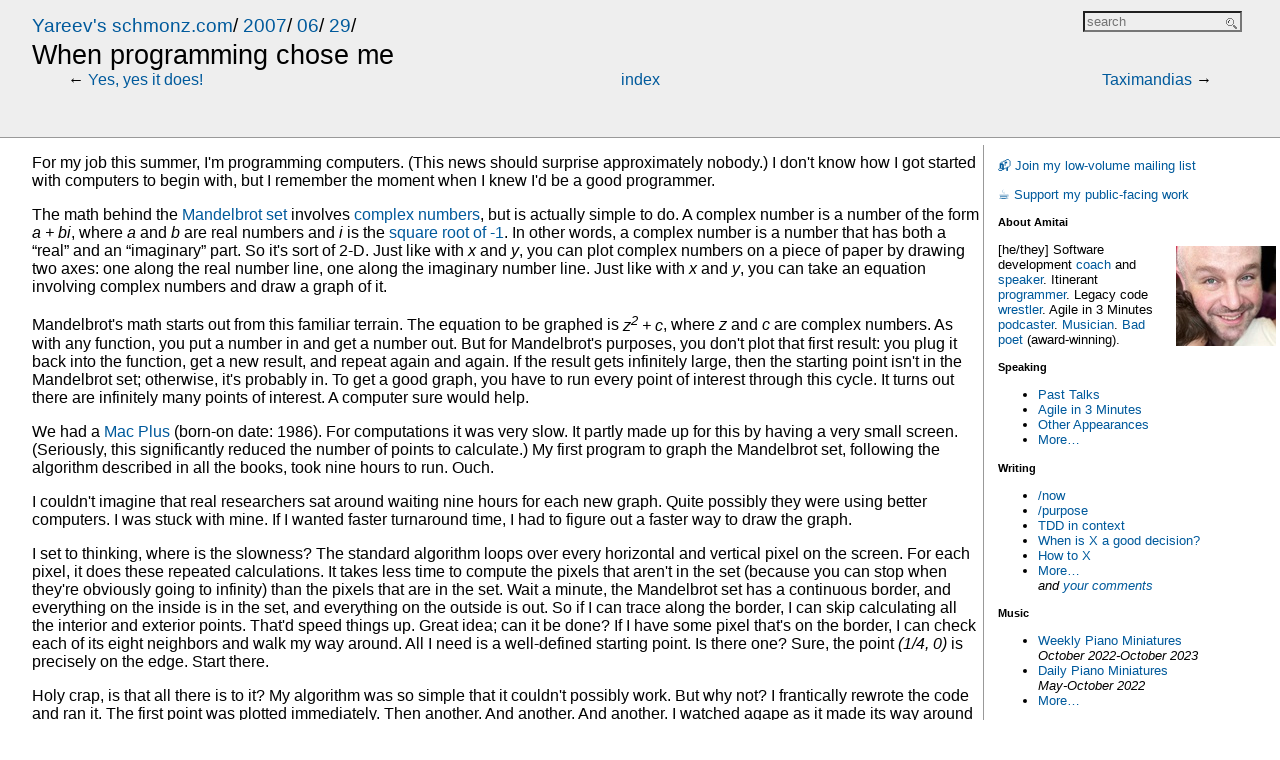

--- FILE ---
content_type: text/html
request_url: https://schmonz.com/2007/06/29/when-programming-chose-me/
body_size: 10476
content:
<!DOCTYPE html>
<html xmlns="http://www.w3.org/1999/xhtml">
<head>

<meta http-equiv="Content-Type" content="text/html; charset=utf-8" />
<title>When programming chose me</title>
<meta name="viewport" content="width=device-width, initial-scale=1" />

<link rel="stylesheet" href="../../../../style.css" type="text/css" />

<link rel="stylesheet" href="../../../../local.css" type="text/css" />




<link rel="alternate" type="application/x-wiki" title="Edit this page" href="/cgi-bin/ikiwiki?do=edit&amp;page=2007%2F06%2F29%2Fwhen-programming-chose-me" />



<meta name="author" content="Amitai Schlair" />

<meta name="flattr:id" content="4x3xyk">


<link rel="prev" href="../../../07/25/yes-yes-it-does/" title="Yes, yes it does!" />

<link rel="up" href="../../../../" title="index" />

<link rel="next" href="../../18/taximandias/" title="Taximandias" />




</head>
<body>

<div class="page">

<div class="pageheader">
<div class="header">
<span>
<span class="parentlinks">

<a href="../../../../">Yareev's schmonz.com</a>/ 

<a href="../../../../">2007</a>/ 

<a href="../../../../">06</a>/ 

<a href="../../../../">29</a>/ 

</span>
<span class="title">
When programming chose me

</span>
</span>


<form method="get" action="/cgi-bin/ikiwiki" id="searchform">
<div>
<input type="text" id="searchbox" name="P" value="" size="16"
  placeholder="search" />
</div>
</form>



</div>


<div class="actions">
<ul>

<li><a href="/cgi-bin/ikiwiki?do=edit&amp;page=2007%2F06%2F29%2Fwhen-programming-chose-me" rel="nofollow">Edit</a></li>





<li><a rel="nofollow" href="/cgi-bin/ikiwiki?do=prefs">Preferences</a></li>





</ul>
</div>






<div class="trails">
<div class="trail">

<span class="trailprev">
<span class="trailarrow">←</span>
<a href="../../../07/25/yes-yes-it-does/">Yes, yes it does!</a>
<span class="trailsep">|</span>
</span>

<span class="trailup">
<a href="../../../../">index</a>
</span>

<span class="trailnext">
<span class="trailsep">|</span>
<a href="../../18/taximandias/">Taximandias</a>
<span class="trailarrow">→</span>
</span>

</div>
</div>




</div>



<div class="sidebar">
<p><a href="mailto:announce-subscribe@schmonz.com?subject=subscribe&amp;body=1.%20Send%20this%20message%0A%0A2.%20Wait%20for%20the%20confirmation%20email%0A%0A3.%20Reply%20to%20confirm">📬 Join my low-volume mailing list</a></p>

<p><a href="../../../../link/coffee/">☕ Support my public-facing work</a></p>

<h4>About Amitai</h4>

<p><a href="../../../../resume/"><img src="../../../../sidebar/100x100-cokebabies.jpg" width="100" height="100" alt="headshot" title="headshot" class="img" align="right" /></a></p>




<p>[he/they]
Software development <a href="../../../../coach/">coach</a> and <a href="../../../../speaker/">speaker</a>.
Itinerant <a href="../../../../tag/coding-tour/">programmer</a>.
Legacy code <a href="../../../../2015/02/25/the-when-to-stop-kata/">wrestler</a>.
Agile in 3 Minutes <a href="https://agilein3minut.es/">podcaster</a>.
<a href="../../../../tag/music/">Musician</a>.
<a href="../../../11/16/explosion-at-the-poem-factory/">Bad poet</a> (award-winning).</p>

<h4>Speaking</h4>

<ul>
<li><a href="../../../../tag/talk/">Past Talks</a></li>
<li><a href="https://agilein3minut.es/">Agile in 3 Minutes</a></li>
<li><a href="../../../../tag/not-talk/">Other Appearances</a></li>
<li><a href="../../../../speaker/">More&#8230;</a></li>
</ul>


<h4>Writing</h4>

<ul>
<li><a href="../../../../now/">/now</a></li>
<li><a href="../../../../purpose/">/purpose</a></li>
<li><a href="../../../../tag/tdd-in-context/">TDD in context</a></li>
<li><a href="../../../../tag/when-is-x-a-good-decision/">When is  X  a good decision?</a></li>
<li><a href="../../../../tag/how-to/">How to  X </a></li>
<li><a href="../../../../tag/">More&#8230;</a><br />
<em>and <a href="../../../../comments/">your comments</a></em></li>
</ul>


<h4>Music</h4>

<ul>
<li><a href="https://www.youtube.com/playlist?list=PLkuryjnRFclTzNyap3TRgLtWxgQmbu5Am">Weekly Piano Miniatures</a><br />
<em>October 2022-October 2023</em></li>
<li><a href="https://www.youtube.com/playlist?list=PLkuryjnRFclQJqoIVpk9W9-eIRswejo-R">Daily Piano Miniatures</a><br />
<em>May-October 2022</em></li>
<li><a href="../../../../tag/music/">More&#8230;</a></li>
</ul>


<h4>Code</h4>

<ul>
<li><a href="https://github.com/schmonz">GitHub</a><br />
<em>for most of my repos</em></li>
<li><a href="https://www.twitch.tv/schmonzie">Twitch</a><br />
<em>for live-coding (and -pianoing)</em></li>
<li><a href="https://github.com/NetBSD/pkgsrc/commits?author=schmonz">pkgsrc</a><br />
<em>package manager</em></li>
<li><a href="../../../../software/">qmail</a><br />
<em>email server</em></li>
<li><a href="http://ikiwiki.info/users/schmonz/">ikiwiki</a><br />
<em>(mostly) static site generator</em></li>
<li><a href="../../../../commits/">More&#8230;</a></li>
</ul>





<h4>Elsewhere</h4>

<ul>
<li><a rel="me" href="https://schmonz.com/snac/schmonz">Mastodon</a></li>
<li><a href="https://twitter.com/schmonz">Twitter</a></li>
<li><a href="https://www.youtube.com/@AmitaiSchleier">YouTube</a></li>
<li><a href="https://www.linkedin.com/in/schmonz">LinkedIn</a></li>
</ul>


</div>



<div id="pagebody">

<div id="content" role="main">
<p>For my job this summer, I&#39;m programming computers. (This news should surprise approximately nobody.) I don&#39;t know how I got started with computers to begin with, but I remember the moment when I knew I&#39;d be a good programmer.</p>

<p>The math behind the <a href="https://en.wikipedia.org/wiki/Mandelbrot%5Fset">Mandelbrot set</a> involves <a href="https://en.wikipedia.org/wiki/Complex%5Fnumber">complex numbers</a>, but is actually simple to do. A complex number is a number of the form <em>a + bi</em>, where <em>a</em> and <em>b</em> are real numbers and <em>i</em> is the <a href="https://en.wikipedia.org/wiki/Imaginary%5Fnumber">square root of -1</a>. In other words, a complex number is a number that has both a &#8220;real&#8221; and an &#8220;imaginary&#8221; part. So it&#39;s sort of 2-D. Just like with <em>x</em> and <em>y</em>, you can plot complex numbers on a piece of paper by drawing two axes: one along the real number line, one along the imaginary number line. Just like with <em>x</em> and <em>y</em>, you can take an equation involving complex numbers and draw a graph of it.</p>

<p>Mandelbrot&#39;s math starts out from this familiar terrain. The equation to be graphed is <em>z<sup>2</sup> + c</em>, where <em>z</em> and <em>c</em> are complex numbers. As with any function, you put a number in and get a number out. But for Mandelbrot&#39;s purposes, you don&#39;t plot that first result: you plug it back into the function, get a new result, and repeat again and again. If the result gets infinitely large, then the starting point isn&#39;t in the Mandelbrot set; otherwise, it&#39;s probably in. To get a good graph, you have to run every point of interest through this cycle. It turns out there are infinitely many points of interest. A computer sure would help.</p>

<p>We had a <a href="https://en.wikipedia.org/wiki/Macintosh%5FPlus">Mac Plus</a> (born-on date: 1986). For computations it was very slow. It partly made up for this by having a very small screen. (Seriously, this significantly reduced the number of points to calculate.) My first program to graph the Mandelbrot set, following the algorithm described in all the books, took nine hours to run. Ouch.</p>

<p>I couldn&#39;t imagine that real researchers sat around waiting nine hours for each new graph. Quite possibly they were using better computers. I was stuck with mine. If I wanted faster turnaround time, I had to figure out a faster way to draw the graph.</p>

<p>I set to thinking, where is the slowness? The standard algorithm loops over every horizontal and vertical pixel on the screen. For each pixel, it does these repeated calculations. It takes less time to compute the pixels that aren&#39;t in the set (because you can stop when they&#39;re obviously going to infinity) than the pixels that are in the set. Wait a minute, the Mandelbrot set has a continuous border, and everything on the inside is in the set, and everything on the outside is out. So if I can trace along the border, I can skip calculating all the interior and exterior points. That&#39;d speed things up. Great idea; can it be done? If I have some pixel that&#39;s on the border, I can check each of its eight neighbors and walk my way around. All I need is a well-defined starting point. Is there one? Sure, the point <em>(1/4, 0)</em> is precisely on the edge. Start there.</p>

<p>Holy crap, is that all there is to it? My algorithm was so simple that it couldn&#39;t possibly work. But why not? I frantically rewrote the code and ran it. The first point was plotted immediately. Then another. And another. And another. I watched agape as it made its way around that familiar outline. My new program drew the Mandelbrot set in a watchable twelve minutes.</p>

<p>A 45x speedup was more than I&#39;d hoped for; exactly what I&#39;d wanted; and accompanied by the realization that by doing my own thinking, I&#39;d outsmarted the literature. No two ways about it, I belonged in this field with these guys. Of course, learning how and when to reuse other people&#39;s code came much later.</p>
</div>





<div id="comments" role="complementary">




<div class="addcomment">Comments on this page are closed.</div>

</div>



</div>

<div id="footer" class="pagefooter" role="contentinfo">

<div id="pageinfo">


<div class="trails">
<div class="trail">

<span class="trailprev">
<span class="trailarrow">←</span>
<a href="../../../07/25/yes-yes-it-does/">Yes, yes it does!</a>
<span class="trailsep">|</span>
</span>

<span class="trailup">
<a href="../../../../">index</a>
</span>

<span class="trailnext">
<span class="trailsep">|</span>
<a href="../../18/taximandias/">Taximandias</a>
<span class="trailarrow">→</span>
</span>

</div>
</div>




<div class="tags">
Tags:

<a href="../../../../tag/college/" rel="tag">college</a>

</div>



<div id="backlinks">
Links:

<a href="../../../../2016/07/08/how-to-learn-c-part-1/">2016/07/08/how-to-learn-c-part-1</a>


</div>






<div class="pagedate">
Last edited <span class="date">July  7, 2016 at 12:21:23 AM EDT</span>
<!-- Created <span class="date dt-published">June 29, 2007 at 11:51:26 AM EDT</span> -->
</div>

</div>


<!-- from Yareev's schmonz.com -->
</div>

</div>

</body>
</html>
